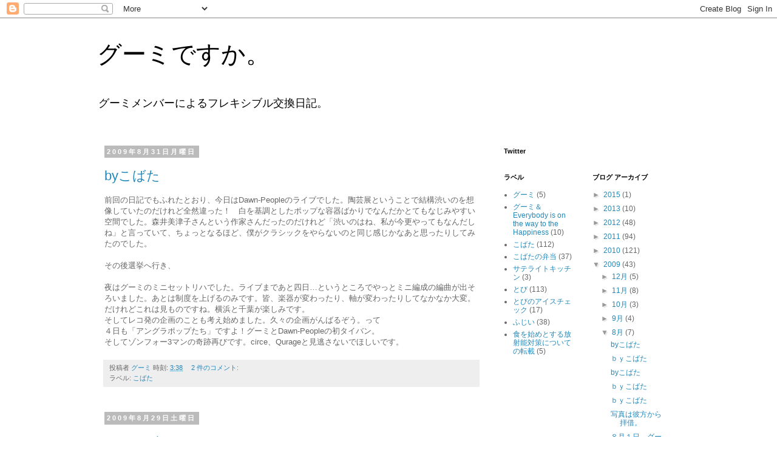

--- FILE ---
content_type: text/html; charset=UTF-8
request_url: https://goomi678.blogspot.com/2009/08/
body_size: 15887
content:
<!DOCTYPE html>
<html class='v2' dir='ltr' lang='ja'>
<head>
<link href='https://www.blogger.com/static/v1/widgets/335934321-css_bundle_v2.css' rel='stylesheet' type='text/css'/>
<meta content='width=1100' name='viewport'/>
<meta content='text/html; charset=UTF-8' http-equiv='Content-Type'/>
<meta content='blogger' name='generator'/>
<link href='https://goomi678.blogspot.com/favicon.ico' rel='icon' type='image/x-icon'/>
<link href='http://goomi678.blogspot.com/2009/08/' rel='canonical'/>
<link rel="alternate" type="application/atom+xml" title="グーミですか&#12290; - Atom" href="https://goomi678.blogspot.com/feeds/posts/default" />
<link rel="alternate" type="application/rss+xml" title="グーミですか&#12290; - RSS" href="https://goomi678.blogspot.com/feeds/posts/default?alt=rss" />
<link rel="service.post" type="application/atom+xml" title="グーミですか&#12290; - Atom" href="https://www.blogger.com/feeds/9036992029353754051/posts/default" />
<!--Can't find substitution for tag [blog.ieCssRetrofitLinks]-->
<meta content='http://goomi678.blogspot.com/2009/08/' property='og:url'/>
<meta content='グーミですか。' property='og:title'/>
<meta content='グーミメンバーによるフレキシブル交換日記。' property='og:description'/>
<title>グーミですか&#12290;: 8月 2009</title>
<style id='page-skin-1' type='text/css'><!--
/*
-----------------------------------------------
Blogger Template Style
Name:     Simple
Designer: Blogger
URL:      www.blogger.com
----------------------------------------------- */
/* Content
----------------------------------------------- */
body {
font: normal normal 12px 'Trebuchet MS', Trebuchet, Verdana, sans-serif;
color: #666666;
background: #ffffff none repeat scroll top left;
padding: 0 0 0 0;
}
html body .region-inner {
min-width: 0;
max-width: 100%;
width: auto;
}
h2 {
font-size: 22px;
}
a:link {
text-decoration:none;
color: #2288bb;
}
a:visited {
text-decoration:none;
color: #888888;
}
a:hover {
text-decoration:underline;
color: #33aaff;
}
.body-fauxcolumn-outer .fauxcolumn-inner {
background: transparent none repeat scroll top left;
_background-image: none;
}
.body-fauxcolumn-outer .cap-top {
position: absolute;
z-index: 1;
height: 400px;
width: 100%;
}
.body-fauxcolumn-outer .cap-top .cap-left {
width: 100%;
background: transparent none repeat-x scroll top left;
_background-image: none;
}
.content-outer {
-moz-box-shadow: 0 0 0 rgba(0, 0, 0, .15);
-webkit-box-shadow: 0 0 0 rgba(0, 0, 0, .15);
-goog-ms-box-shadow: 0 0 0 #333333;
box-shadow: 0 0 0 rgba(0, 0, 0, .15);
margin-bottom: 1px;
}
.content-inner {
padding: 10px 40px;
}
.content-inner {
background-color: #ffffff;
}
/* Header
----------------------------------------------- */
.header-outer {
background: transparent none repeat-x scroll 0 -400px;
_background-image: none;
}
.Header h1 {
font: normal normal 40px 'Trebuchet MS',Trebuchet,Verdana,sans-serif;
color: #000000;
text-shadow: 0 0 0 rgba(0, 0, 0, .2);
}
.Header h1 a {
color: #000000;
}
.Header .description {
font-size: 18px;
color: #000000;
}
.header-inner .Header .titlewrapper {
padding: 22px 0;
}
.header-inner .Header .descriptionwrapper {
padding: 0 0;
}
/* Tabs
----------------------------------------------- */
.tabs-inner .section:first-child {
border-top: 0 solid #dddddd;
}
.tabs-inner .section:first-child ul {
margin-top: -1px;
border-top: 1px solid #dddddd;
border-left: 1px solid #dddddd;
border-right: 1px solid #dddddd;
}
.tabs-inner .widget ul {
background: transparent none repeat-x scroll 0 -800px;
_background-image: none;
border-bottom: 1px solid #dddddd;
margin-top: 0;
margin-left: -30px;
margin-right: -30px;
}
.tabs-inner .widget li a {
display: inline-block;
padding: .6em 1em;
font: normal normal 12px 'Trebuchet MS', Trebuchet, Verdana, sans-serif;
color: #000000;
border-left: 1px solid #ffffff;
border-right: 1px solid #dddddd;
}
.tabs-inner .widget li:first-child a {
border-left: none;
}
.tabs-inner .widget li.selected a, .tabs-inner .widget li a:hover {
color: #000000;
background-color: #eeeeee;
text-decoration: none;
}
/* Columns
----------------------------------------------- */
.main-outer {
border-top: 0 solid transparent;
}
.fauxcolumn-left-outer .fauxcolumn-inner {
border-right: 1px solid transparent;
}
.fauxcolumn-right-outer .fauxcolumn-inner {
border-left: 1px solid transparent;
}
/* Headings
----------------------------------------------- */
div.widget > h2,
div.widget h2.title {
margin: 0 0 1em 0;
font: normal bold 11px 'Trebuchet MS',Trebuchet,Verdana,sans-serif;
color: #000000;
}
/* Widgets
----------------------------------------------- */
.widget .zippy {
color: #999999;
text-shadow: 2px 2px 1px rgba(0, 0, 0, .1);
}
.widget .popular-posts ul {
list-style: none;
}
/* Posts
----------------------------------------------- */
h2.date-header {
font: normal bold 11px Arial, Tahoma, Helvetica, FreeSans, sans-serif;
}
.date-header span {
background-color: #bbbbbb;
color: #ffffff;
padding: 0.4em;
letter-spacing: 3px;
margin: inherit;
}
.main-inner {
padding-top: 35px;
padding-bottom: 65px;
}
.main-inner .column-center-inner {
padding: 0 0;
}
.main-inner .column-center-inner .section {
margin: 0 1em;
}
.post {
margin: 0 0 45px 0;
}
h3.post-title, .comments h4 {
font: normal normal 22px 'Trebuchet MS',Trebuchet,Verdana,sans-serif;
margin: .75em 0 0;
}
.post-body {
font-size: 110%;
line-height: 1.4;
position: relative;
}
.post-body img, .post-body .tr-caption-container, .Profile img, .Image img,
.BlogList .item-thumbnail img {
padding: 2px;
background: #ffffff;
border: 1px solid #eeeeee;
-moz-box-shadow: 1px 1px 5px rgba(0, 0, 0, .1);
-webkit-box-shadow: 1px 1px 5px rgba(0, 0, 0, .1);
box-shadow: 1px 1px 5px rgba(0, 0, 0, .1);
}
.post-body img, .post-body .tr-caption-container {
padding: 5px;
}
.post-body .tr-caption-container {
color: #666666;
}
.post-body .tr-caption-container img {
padding: 0;
background: transparent;
border: none;
-moz-box-shadow: 0 0 0 rgba(0, 0, 0, .1);
-webkit-box-shadow: 0 0 0 rgba(0, 0, 0, .1);
box-shadow: 0 0 0 rgba(0, 0, 0, .1);
}
.post-header {
margin: 0 0 1.5em;
line-height: 1.6;
font-size: 90%;
}
.post-footer {
margin: 20px -2px 0;
padding: 5px 10px;
color: #666666;
background-color: #eeeeee;
border-bottom: 1px solid #eeeeee;
line-height: 1.6;
font-size: 90%;
}
#comments .comment-author {
padding-top: 1.5em;
border-top: 1px solid transparent;
background-position: 0 1.5em;
}
#comments .comment-author:first-child {
padding-top: 0;
border-top: none;
}
.avatar-image-container {
margin: .2em 0 0;
}
#comments .avatar-image-container img {
border: 1px solid #eeeeee;
}
/* Comments
----------------------------------------------- */
.comments .comments-content .icon.blog-author {
background-repeat: no-repeat;
background-image: url([data-uri]);
}
.comments .comments-content .loadmore a {
border-top: 1px solid #999999;
border-bottom: 1px solid #999999;
}
.comments .comment-thread.inline-thread {
background-color: #eeeeee;
}
.comments .continue {
border-top: 2px solid #999999;
}
/* Accents
---------------------------------------------- */
.section-columns td.columns-cell {
border-left: 1px solid transparent;
}
.blog-pager {
background: transparent url(//www.blogblog.com/1kt/simple/paging_dot.png) repeat-x scroll top center;
}
.blog-pager-older-link, .home-link,
.blog-pager-newer-link {
background-color: #ffffff;
padding: 5px;
}
.footer-outer {
border-top: 1px dashed #bbbbbb;
}
/* Mobile
----------------------------------------------- */
body.mobile  {
background-size: auto;
}
.mobile .body-fauxcolumn-outer {
background: transparent none repeat scroll top left;
}
.mobile .body-fauxcolumn-outer .cap-top {
background-size: 100% auto;
}
.mobile .content-outer {
-webkit-box-shadow: 0 0 3px rgba(0, 0, 0, .15);
box-shadow: 0 0 3px rgba(0, 0, 0, .15);
}
.mobile .tabs-inner .widget ul {
margin-left: 0;
margin-right: 0;
}
.mobile .post {
margin: 0;
}
.mobile .main-inner .column-center-inner .section {
margin: 0;
}
.mobile .date-header span {
padding: 0.1em 10px;
margin: 0 -10px;
}
.mobile h3.post-title {
margin: 0;
}
.mobile .blog-pager {
background: transparent none no-repeat scroll top center;
}
.mobile .footer-outer {
border-top: none;
}
.mobile .main-inner, .mobile .footer-inner {
background-color: #ffffff;
}
.mobile-index-contents {
color: #666666;
}
.mobile-link-button {
background-color: #2288bb;
}
.mobile-link-button a:link, .mobile-link-button a:visited {
color: #ffffff;
}
.mobile .tabs-inner .section:first-child {
border-top: none;
}
.mobile .tabs-inner .PageList .widget-content {
background-color: #eeeeee;
color: #000000;
border-top: 1px solid #dddddd;
border-bottom: 1px solid #dddddd;
}
.mobile .tabs-inner .PageList .widget-content .pagelist-arrow {
border-left: 1px solid #dddddd;
}

--></style>
<style id='template-skin-1' type='text/css'><!--
body {
min-width: 1040px;
}
.content-outer, .content-fauxcolumn-outer, .region-inner {
min-width: 1040px;
max-width: 1040px;
_width: 1040px;
}
.main-inner .columns {
padding-left: 0px;
padding-right: 320px;
}
.main-inner .fauxcolumn-center-outer {
left: 0px;
right: 320px;
/* IE6 does not respect left and right together */
_width: expression(this.parentNode.offsetWidth -
parseInt("0px") -
parseInt("320px") + 'px');
}
.main-inner .fauxcolumn-left-outer {
width: 0px;
}
.main-inner .fauxcolumn-right-outer {
width: 320px;
}
.main-inner .column-left-outer {
width: 0px;
right: 100%;
margin-left: -0px;
}
.main-inner .column-right-outer {
width: 320px;
margin-right: -320px;
}
#layout {
min-width: 0;
}
#layout .content-outer {
min-width: 0;
width: 800px;
}
#layout .region-inner {
min-width: 0;
width: auto;
}
body#layout div.add_widget {
padding: 8px;
}
body#layout div.add_widget a {
margin-left: 32px;
}
--></style>
<link href='https://www.blogger.com/dyn-css/authorization.css?targetBlogID=9036992029353754051&amp;zx=9a3fbfd7-0bdd-49ed-afcb-d027d4a0d488' media='none' onload='if(media!=&#39;all&#39;)media=&#39;all&#39;' rel='stylesheet'/><noscript><link href='https://www.blogger.com/dyn-css/authorization.css?targetBlogID=9036992029353754051&amp;zx=9a3fbfd7-0bdd-49ed-afcb-d027d4a0d488' rel='stylesheet'/></noscript>
<meta name='google-adsense-platform-account' content='ca-host-pub-1556223355139109'/>
<meta name='google-adsense-platform-domain' content='blogspot.com'/>

</head>
<body class='loading variant-simplysimple'>
<div class='navbar section' id='navbar' name='Navbar'><div class='widget Navbar' data-version='1' id='Navbar1'><script type="text/javascript">
    function setAttributeOnload(object, attribute, val) {
      if(window.addEventListener) {
        window.addEventListener('load',
          function(){ object[attribute] = val; }, false);
      } else {
        window.attachEvent('onload', function(){ object[attribute] = val; });
      }
    }
  </script>
<div id="navbar-iframe-container"></div>
<script type="text/javascript" src="https://apis.google.com/js/platform.js"></script>
<script type="text/javascript">
      gapi.load("gapi.iframes:gapi.iframes.style.bubble", function() {
        if (gapi.iframes && gapi.iframes.getContext) {
          gapi.iframes.getContext().openChild({
              url: 'https://www.blogger.com/navbar/9036992029353754051?origin\x3dhttps://goomi678.blogspot.com',
              where: document.getElementById("navbar-iframe-container"),
              id: "navbar-iframe"
          });
        }
      });
    </script><script type="text/javascript">
(function() {
var script = document.createElement('script');
script.type = 'text/javascript';
script.src = '//pagead2.googlesyndication.com/pagead/js/google_top_exp.js';
var head = document.getElementsByTagName('head')[0];
if (head) {
head.appendChild(script);
}})();
</script>
</div></div>
<div class='body-fauxcolumns'>
<div class='fauxcolumn-outer body-fauxcolumn-outer'>
<div class='cap-top'>
<div class='cap-left'></div>
<div class='cap-right'></div>
</div>
<div class='fauxborder-left'>
<div class='fauxborder-right'></div>
<div class='fauxcolumn-inner'>
</div>
</div>
<div class='cap-bottom'>
<div class='cap-left'></div>
<div class='cap-right'></div>
</div>
</div>
</div>
<div class='content'>
<div class='content-fauxcolumns'>
<div class='fauxcolumn-outer content-fauxcolumn-outer'>
<div class='cap-top'>
<div class='cap-left'></div>
<div class='cap-right'></div>
</div>
<div class='fauxborder-left'>
<div class='fauxborder-right'></div>
<div class='fauxcolumn-inner'>
</div>
</div>
<div class='cap-bottom'>
<div class='cap-left'></div>
<div class='cap-right'></div>
</div>
</div>
</div>
<div class='content-outer'>
<div class='content-cap-top cap-top'>
<div class='cap-left'></div>
<div class='cap-right'></div>
</div>
<div class='fauxborder-left content-fauxborder-left'>
<div class='fauxborder-right content-fauxborder-right'></div>
<div class='content-inner'>
<header>
<div class='header-outer'>
<div class='header-cap-top cap-top'>
<div class='cap-left'></div>
<div class='cap-right'></div>
</div>
<div class='fauxborder-left header-fauxborder-left'>
<div class='fauxborder-right header-fauxborder-right'></div>
<div class='region-inner header-inner'>
<div class='header section' id='header' name='ヘッダー'><div class='widget Header' data-version='1' id='Header1'>
<div id='header-inner'>
<div class='titlewrapper'>
<h1 class='title'>
<a href='https://goomi678.blogspot.com/'>
グーミですか&#12290;
</a>
</h1>
</div>
<div class='descriptionwrapper'>
<p class='description'><span>グーミメンバーによるフレキシブル交換日記&#12290;</span></p>
</div>
</div>
</div></div>
</div>
</div>
<div class='header-cap-bottom cap-bottom'>
<div class='cap-left'></div>
<div class='cap-right'></div>
</div>
</div>
</header>
<div class='tabs-outer'>
<div class='tabs-cap-top cap-top'>
<div class='cap-left'></div>
<div class='cap-right'></div>
</div>
<div class='fauxborder-left tabs-fauxborder-left'>
<div class='fauxborder-right tabs-fauxborder-right'></div>
<div class='region-inner tabs-inner'>
<div class='tabs no-items section' id='crosscol' name='Cross-Column'></div>
<div class='tabs no-items section' id='crosscol-overflow' name='Cross-Column 2'></div>
</div>
</div>
<div class='tabs-cap-bottom cap-bottom'>
<div class='cap-left'></div>
<div class='cap-right'></div>
</div>
</div>
<div class='main-outer'>
<div class='main-cap-top cap-top'>
<div class='cap-left'></div>
<div class='cap-right'></div>
</div>
<div class='fauxborder-left main-fauxborder-left'>
<div class='fauxborder-right main-fauxborder-right'></div>
<div class='region-inner main-inner'>
<div class='columns fauxcolumns'>
<div class='fauxcolumn-outer fauxcolumn-center-outer'>
<div class='cap-top'>
<div class='cap-left'></div>
<div class='cap-right'></div>
</div>
<div class='fauxborder-left'>
<div class='fauxborder-right'></div>
<div class='fauxcolumn-inner'>
</div>
</div>
<div class='cap-bottom'>
<div class='cap-left'></div>
<div class='cap-right'></div>
</div>
</div>
<div class='fauxcolumn-outer fauxcolumn-left-outer'>
<div class='cap-top'>
<div class='cap-left'></div>
<div class='cap-right'></div>
</div>
<div class='fauxborder-left'>
<div class='fauxborder-right'></div>
<div class='fauxcolumn-inner'>
</div>
</div>
<div class='cap-bottom'>
<div class='cap-left'></div>
<div class='cap-right'></div>
</div>
</div>
<div class='fauxcolumn-outer fauxcolumn-right-outer'>
<div class='cap-top'>
<div class='cap-left'></div>
<div class='cap-right'></div>
</div>
<div class='fauxborder-left'>
<div class='fauxborder-right'></div>
<div class='fauxcolumn-inner'>
</div>
</div>
<div class='cap-bottom'>
<div class='cap-left'></div>
<div class='cap-right'></div>
</div>
</div>
<!-- corrects IE6 width calculation -->
<div class='columns-inner'>
<div class='column-center-outer'>
<div class='column-center-inner'>
<div class='main section' id='main' name='メイン'><div class='widget Blog' data-version='1' id='Blog1'>
<div class='blog-posts hfeed'>

          <div class="date-outer">
        
<h2 class='date-header'><span>2009年8月31日月曜日</span></h2>

          <div class="date-posts">
        
<div class='post-outer'>
<div class='post hentry uncustomized-post-template' itemprop='blogPost' itemscope='itemscope' itemtype='http://schema.org/BlogPosting'>
<meta content='9036992029353754051' itemprop='blogId'/>
<meta content='8436794922643736199' itemprop='postId'/>
<a name='8436794922643736199'></a>
<h3 class='post-title entry-title' itemprop='name'>
<a href='https://goomi678.blogspot.com/2009/08/by_31.html'>byこばた</a>
</h3>
<div class='post-header'>
<div class='post-header-line-1'></div>
</div>
<div class='post-body entry-content' id='post-body-8436794922643736199' itemprop='description articleBody'>
前回の日記でもふれたとおり&#12289;今日はDawn-Peopleのライブでした&#12290;陶芸展ということで結構渋いのを想像していたのだけれど全然違った&#65281;&#12288;白を基調としたポップな容器ばかりでなんだかとてもなじみやすい空間でした&#12290;森井美津子さんという作家さんだったのだけれど&#12300;渋いのはね&#12289;私が今更やってもなんだしね&#12301;と言っていて&#12289;ちょっとなるほど&#12289;僕がクラシックをやらないのと同じ感じかなあと思ったりしてみたのでした&#12290;<br /><br />その後選挙へ行き&#12289;<br /><br />夜はグーミのミニセットリハでした&#12290;ライブまであと四日&#8230;というところでやっとミニ編成の編曲が出そろいました&#12290;あとは制度を上げるのみです&#12290;皆&#12289;楽器が変わったり&#12289;軸が変わったりしてなかなか大変&#12290;だけれどこれは見ものですね&#12290;横浜と千葉が楽しみです&#12290;<br />そしてレコ発の企画のことも考え始めました&#12290;久々の企画がんばるぞう&#12290;って<br />４日も&#12300;アングラポップたち&#12301;ですよ&#65281;グーミとDawn-Peopleの初タイバン&#12290;<br />そしてゾンフォー3マンの奇跡再びです&#12290;circe&#12289;Qurageと見逃さないでほしいです&#12290;
<div style='clear: both;'></div>
</div>
<div class='post-footer'>
<div class='post-footer-line post-footer-line-1'>
<span class='post-author vcard'>
投稿者
<span class='fn' itemprop='author' itemscope='itemscope' itemtype='http://schema.org/Person'>
<meta content='https://www.blogger.com/profile/08380291786657388175' itemprop='url'/>
<a class='g-profile' href='https://www.blogger.com/profile/08380291786657388175' rel='author' title='author profile'>
<span itemprop='name'>グーミ</span>
</a>
</span>
</span>
<span class='post-timestamp'>
時刻:
<meta content='http://goomi678.blogspot.com/2009/08/by_31.html' itemprop='url'/>
<a class='timestamp-link' href='https://goomi678.blogspot.com/2009/08/by_31.html' rel='bookmark' title='permanent link'><abbr class='published' itemprop='datePublished' title='2009-08-31T03:38:00+09:00'>3:38</abbr></a>
</span>
<span class='post-comment-link'>
<a class='comment-link' href='https://goomi678.blogspot.com/2009/08/by_31.html#comment-form' onclick=''>
2 件のコメント:
  </a>
</span>
<span class='post-icons'>
<span class='item-control blog-admin pid-1054930574'>
<a href='https://www.blogger.com/post-edit.g?blogID=9036992029353754051&postID=8436794922643736199&from=pencil' title='投稿を編集'>
<img alt='' class='icon-action' height='18' src='https://resources.blogblog.com/img/icon18_edit_allbkg.gif' width='18'/>
</a>
</span>
</span>
<div class='post-share-buttons goog-inline-block'>
</div>
</div>
<div class='post-footer-line post-footer-line-2'>
<span class='post-labels'>
ラベル:
<a href='https://goomi678.blogspot.com/search/label/%E3%81%93%E3%81%B0%E3%81%9F' rel='tag'>こばた</a>
</span>
</div>
<div class='post-footer-line post-footer-line-3'>
<span class='post-location'>
</span>
</div>
</div>
</div>
</div>

          </div></div>
        

          <div class="date-outer">
        
<h2 class='date-header'><span>2009年8月29日土曜日</span></h2>

          <div class="date-posts">
        
<div class='post-outer'>
<div class='post hentry uncustomized-post-template' itemprop='blogPost' itemscope='itemscope' itemtype='http://schema.org/BlogPosting'>
<meta content='9036992029353754051' itemprop='blogId'/>
<meta content='7022406758146550518' itemprop='postId'/>
<a name='7022406758146550518'></a>
<h3 class='post-title entry-title' itemprop='name'>
<a href='https://goomi678.blogspot.com/2009/08/blog-post_29.html'>ｂｙこばた</a>
</h3>
<div class='post-header'>
<div class='post-header-line-1'></div>
</div>
<div class='post-body entry-content' id='post-body-7022406758146550518' itemprop='description articleBody'>
今日はDawn=peopleのリハでした&#12290;なんだかすごい久しぶりな気がしました&#12290;<br />Gtの模彌も僕も三時間睡眠だったせいで若干グロッキーだった感もありますが本日の目標&#12289;new orderのceremonyのカバーをなんとか形にしました&#12290;<br />初披露は30日になりますね&#12290;この日&#12289;Dawn-Peopleは陶芸展の中でミニコンサートをします&#65281;<br /><br />さて&#12289;今度はもちろんグーミの話&#12290;皆さまHPのトップページはもうご覧になられましたね&#65311;<br />マイスペースもご覧になられましたね&#65311;<br />見てない方には今すぐご覧いただきたい&#65281;&#65281;&#65281;
<div style='clear: both;'></div>
</div>
<div class='post-footer'>
<div class='post-footer-line post-footer-line-1'>
<span class='post-author vcard'>
投稿者
<span class='fn' itemprop='author' itemscope='itemscope' itemtype='http://schema.org/Person'>
<meta content='https://www.blogger.com/profile/08380291786657388175' itemprop='url'/>
<a class='g-profile' href='https://www.blogger.com/profile/08380291786657388175' rel='author' title='author profile'>
<span itemprop='name'>グーミ</span>
</a>
</span>
</span>
<span class='post-timestamp'>
時刻:
<meta content='http://goomi678.blogspot.com/2009/08/blog-post_29.html' itemprop='url'/>
<a class='timestamp-link' href='https://goomi678.blogspot.com/2009/08/blog-post_29.html' rel='bookmark' title='permanent link'><abbr class='published' itemprop='datePublished' title='2009-08-29T00:04:00+09:00'>0:04</abbr></a>
</span>
<span class='post-comment-link'>
<a class='comment-link' href='https://goomi678.blogspot.com/2009/08/blog-post_29.html#comment-form' onclick=''>
2 件のコメント:
  </a>
</span>
<span class='post-icons'>
<span class='item-control blog-admin pid-1054930574'>
<a href='https://www.blogger.com/post-edit.g?blogID=9036992029353754051&postID=7022406758146550518&from=pencil' title='投稿を編集'>
<img alt='' class='icon-action' height='18' src='https://resources.blogblog.com/img/icon18_edit_allbkg.gif' width='18'/>
</a>
</span>
</span>
<div class='post-share-buttons goog-inline-block'>
</div>
</div>
<div class='post-footer-line post-footer-line-2'>
<span class='post-labels'>
ラベル:
<a href='https://goomi678.blogspot.com/search/label/%E3%81%93%E3%81%B0%E3%81%9F' rel='tag'>こばた</a>
</span>
</div>
<div class='post-footer-line post-footer-line-3'>
<span class='post-location'>
</span>
</div>
</div>
</div>
</div>

          </div></div>
        

          <div class="date-outer">
        
<h2 class='date-header'><span>2009年8月28日金曜日</span></h2>

          <div class="date-posts">
        
<div class='post-outer'>
<div class='post hentry uncustomized-post-template' itemprop='blogPost' itemscope='itemscope' itemtype='http://schema.org/BlogPosting'>
<meta content='9036992029353754051' itemprop='blogId'/>
<meta content='439573460123854061' itemprop='postId'/>
<a name='439573460123854061'></a>
<h3 class='post-title entry-title' itemprop='name'>
<a href='https://goomi678.blogspot.com/2009/08/by.html'>byこばた</a>
</h3>
<div class='post-header'>
<div class='post-header-line-1'></div>
</div>
<div class='post-body entry-content' id='post-body-439573460123854061' itemprop='description articleBody'>
今日は久々代々木Zher the ZOOでライブで&#12289;二年前と髪型の全く変わらないタイフーンミニスターズと再会対バンでした&#12290;"変わらない"&#12289;"ぶれない"ってのはすごいことだなんて話もしました&#12290;ミニスターズはもうほんと音楽も変わらなくて&#12289;すでに完成しているのだなというのを強く感じ&#12289;それに比べてグーミはやりたいことはぶれないけれどだいぶ変わった気がするなとか思いました&#12290;<br />でも両バンド一番変わったのはドラマーのマイクでした&#12290;<br />出演四バンドのイベントでヘッドセットマイクドラマーが二人もいるなんて!!!!!<br /><br />zher the zooは僕らを支えてくれているある方との出会いもある思い出の場所でして&#12289;今日も彼が来てくれていて思いにふけりながらライブをしたのでした&#12290;ありがとう&#12290;
<div style='clear: both;'></div>
</div>
<div class='post-footer'>
<div class='post-footer-line post-footer-line-1'>
<span class='post-author vcard'>
投稿者
<span class='fn' itemprop='author' itemscope='itemscope' itemtype='http://schema.org/Person'>
<meta content='https://www.blogger.com/profile/08380291786657388175' itemprop='url'/>
<a class='g-profile' href='https://www.blogger.com/profile/08380291786657388175' rel='author' title='author profile'>
<span itemprop='name'>グーミ</span>
</a>
</span>
</span>
<span class='post-timestamp'>
時刻:
<meta content='http://goomi678.blogspot.com/2009/08/by.html' itemprop='url'/>
<a class='timestamp-link' href='https://goomi678.blogspot.com/2009/08/by.html' rel='bookmark' title='permanent link'><abbr class='published' itemprop='datePublished' title='2009-08-28T01:49:00+09:00'>1:49</abbr></a>
</span>
<span class='post-comment-link'>
<a class='comment-link' href='https://goomi678.blogspot.com/2009/08/by.html#comment-form' onclick=''>
0 件のコメント:
  </a>
</span>
<span class='post-icons'>
<span class='item-control blog-admin pid-1054930574'>
<a href='https://www.blogger.com/post-edit.g?blogID=9036992029353754051&postID=439573460123854061&from=pencil' title='投稿を編集'>
<img alt='' class='icon-action' height='18' src='https://resources.blogblog.com/img/icon18_edit_allbkg.gif' width='18'/>
</a>
</span>
</span>
<div class='post-share-buttons goog-inline-block'>
</div>
</div>
<div class='post-footer-line post-footer-line-2'>
<span class='post-labels'>
ラベル:
<a href='https://goomi678.blogspot.com/search/label/%E3%81%93%E3%81%B0%E3%81%9F' rel='tag'>こばた</a>
</span>
</div>
<div class='post-footer-line post-footer-line-3'>
<span class='post-location'>
</span>
</div>
</div>
</div>
</div>

          </div></div>
        

          <div class="date-outer">
        
<h2 class='date-header'><span>2009年8月26日水曜日</span></h2>

          <div class="date-posts">
        
<div class='post-outer'>
<div class='post hentry uncustomized-post-template' itemprop='blogPost' itemscope='itemscope' itemtype='http://schema.org/BlogPosting'>
<meta content='9036992029353754051' itemprop='blogId'/>
<meta content='6483900376610377335' itemprop='postId'/>
<a name='6483900376610377335'></a>
<h3 class='post-title entry-title' itemprop='name'>
<a href='https://goomi678.blogspot.com/2009/08/blog-post_26.html'>ｂｙこばた</a>
</h3>
<div class='post-header'>
<div class='post-header-line-1'></div>
</div>
<div class='post-body entry-content' id='post-body-6483900376610377335' itemprop='description articleBody'>
今日は第二回?三回?目くらいのグーミアコースティックセット練習でした&#12290;&#12290;<br />実際にはアコースティックというよりミニセット&#12289;小音バージョンというコンセプトで作成中です&#12290;とはいえ僕は今日からアコギを導入しているのでやっぱりアコースティックverというのかもしれません&#12290;&#12290;<br /><br />かといって&#12289;もちろんグーミのことですからただアコギで弾いてちゃんちゃんっとはいたしません&#12290;もはやニューバージョン&#12289;リミックスのような化け方をしている曲もあります&#12290;この様子は<br />九月三日に横浜&#65281;<br />九月四日に千葉&#65281;<br />で見られますよ&#12290;<br /><br />エグゼクティブプロデューサー的に的確なアドバイスをくれたmiyauchi yuriさんにスペシャルサンクス&#12290;
<div style='clear: both;'></div>
</div>
<div class='post-footer'>
<div class='post-footer-line post-footer-line-1'>
<span class='post-author vcard'>
投稿者
<span class='fn' itemprop='author' itemscope='itemscope' itemtype='http://schema.org/Person'>
<meta content='https://www.blogger.com/profile/08380291786657388175' itemprop='url'/>
<a class='g-profile' href='https://www.blogger.com/profile/08380291786657388175' rel='author' title='author profile'>
<span itemprop='name'>グーミ</span>
</a>
</span>
</span>
<span class='post-timestamp'>
時刻:
<meta content='http://goomi678.blogspot.com/2009/08/blog-post_26.html' itemprop='url'/>
<a class='timestamp-link' href='https://goomi678.blogspot.com/2009/08/blog-post_26.html' rel='bookmark' title='permanent link'><abbr class='published' itemprop='datePublished' title='2009-08-26T02:50:00+09:00'>2:50</abbr></a>
</span>
<span class='post-comment-link'>
<a class='comment-link' href='https://goomi678.blogspot.com/2009/08/blog-post_26.html#comment-form' onclick=''>
0 件のコメント:
  </a>
</span>
<span class='post-icons'>
<span class='item-control blog-admin pid-1054930574'>
<a href='https://www.blogger.com/post-edit.g?blogID=9036992029353754051&postID=6483900376610377335&from=pencil' title='投稿を編集'>
<img alt='' class='icon-action' height='18' src='https://resources.blogblog.com/img/icon18_edit_allbkg.gif' width='18'/>
</a>
</span>
</span>
<div class='post-share-buttons goog-inline-block'>
</div>
</div>
<div class='post-footer-line post-footer-line-2'>
<span class='post-labels'>
ラベル:
<a href='https://goomi678.blogspot.com/search/label/%E3%81%93%E3%81%B0%E3%81%9F' rel='tag'>こばた</a>
</span>
</div>
<div class='post-footer-line post-footer-line-3'>
<span class='post-location'>
</span>
</div>
</div>
</div>
</div>

          </div></div>
        

          <div class="date-outer">
        
<h2 class='date-header'><span>2009年8月10日月曜日</span></h2>

          <div class="date-posts">
        
<div class='post-outer'>
<div class='post hentry uncustomized-post-template' itemprop='blogPost' itemscope='itemscope' itemtype='http://schema.org/BlogPosting'>
<meta content='https://blogger.googleusercontent.com/img/b/R29vZ2xl/AVvXsEhRXLPX4cipGds-XNriPR1DMFLLpoYRYyS0LbEcVN57auj4g9kgfmwF0CuxnRx8ThA8m26iVmdnR6SNw3obADrDO5ZL4PYvHg4IbG1q0raQ_Yx1cN8dveK2D26xxqIcTHfbkMfG6Knd3nY/s400/090810_0309~01.jpg' itemprop='image_url'/>
<meta content='9036992029353754051' itemprop='blogId'/>
<meta content='3232732071042222728' itemprop='postId'/>
<a name='3232732071042222728'></a>
<h3 class='post-title entry-title' itemprop='name'>
<a href='https://goomi678.blogspot.com/2009/08/blog-post_10.html'>ｂｙこばた</a>
</h3>
<div class='post-header'>
<div class='post-header-line-1'></div>
</div>
<div class='post-body entry-content' id='post-body-3232732071042222728' itemprop='description articleBody'>
<a href="https://blogger.googleusercontent.com/img/b/R29vZ2xl/AVvXsEhRXLPX4cipGds-XNriPR1DMFLLpoYRYyS0LbEcVN57auj4g9kgfmwF0CuxnRx8ThA8m26iVmdnR6SNw3obADrDO5ZL4PYvHg4IbG1q0raQ_Yx1cN8dveK2D26xxqIcTHfbkMfG6Knd3nY/s1600-h/090810_0309~01.jpg"><img alt="" border="0" id="BLOGGER_PHOTO_ID_5368029510346591234" src="https://blogger.googleusercontent.com/img/b/R29vZ2xl/AVvXsEhRXLPX4cipGds-XNriPR1DMFLLpoYRYyS0LbEcVN57auj4g9kgfmwF0CuxnRx8ThA8m26iVmdnR6SNw3obADrDO5ZL4PYvHg4IbG1q0raQ_Yx1cN8dveK2D26xxqIcTHfbkMfG6Knd3nY/s400/090810_0309~01.jpg" style="float:left; margin:0 10px 10px 0;cursor:pointer; cursor:hand;width: 240px; height: 320px;" /></a><br />ということで&#12290;前回の日記に続けるわけではないですが今日新宿のタワレコに行ってきました&#12290;<br />んで&#12289;circeの4pictures購入&#12289;特典もゲット!!<br />敢えて言うけれどcirceは既にzombie foreverから出す以前に一度このアルバムをリリースしています&#12290;でもぼくは買ってみて思いましたよ&#12290;開けてまず&#65281;&#65281;&#65281;ってなった&#12290;<br />これはもうみなさんの目で確かめていただきたい&#65281;&#65281;前の持っているからって安心しちゃダメだよ&#12290;手にした時の感動が違うと思います&#12290;<br /><br />そしてそんなcirceを筆頭に&#12289;Qurage&#12289;グーミとゾンフォーアーティストがついに我らがホームタウン千葉に集結します&#65281;&#65281;<br />こりゃ要チェックだね&#12290;<br /><br />アングラポップたちvol.6<br />&#65374;circe "4pictures"release tour in chiba&#65374;<br /><br />DATE>>>>>>>>>2009.9.4(fri)<br />open/start>>>20:00<br />ticket>>>>>>>&#65509;500(+1D order)<br /><br />ACT<br />circe<br />Qurage<br />グーミ<br />Dawn-People(opening act)<br /><br />このメンツで500円&#8230;&#12290;酒飲んでも1000円ていう罰あたり的なリーズナブルさです&#12290;<br />グーミ小畑の別ユニット&#12289;Dawn-Peopleもグーミと初共演&#65281;&#65281;<br />千葉でこのメンツは早々あり得ません&#65281;&#65281;是非是非遊びに来てください~<br />ちなみに写真は噂の特典ブックカバー&#12290;ぼくは手帳につけることにしました
<div style='clear: both;'></div>
</div>
<div class='post-footer'>
<div class='post-footer-line post-footer-line-1'>
<span class='post-author vcard'>
投稿者
<span class='fn' itemprop='author' itemscope='itemscope' itemtype='http://schema.org/Person'>
<meta content='https://www.blogger.com/profile/08380291786657388175' itemprop='url'/>
<a class='g-profile' href='https://www.blogger.com/profile/08380291786657388175' rel='author' title='author profile'>
<span itemprop='name'>グーミ</span>
</a>
</span>
</span>
<span class='post-timestamp'>
時刻:
<meta content='http://goomi678.blogspot.com/2009/08/blog-post_10.html' itemprop='url'/>
<a class='timestamp-link' href='https://goomi678.blogspot.com/2009/08/blog-post_10.html' rel='bookmark' title='permanent link'><abbr class='published' itemprop='datePublished' title='2009-08-10T02:49:00+09:00'>2:49</abbr></a>
</span>
<span class='post-comment-link'>
<a class='comment-link' href='https://goomi678.blogspot.com/2009/08/blog-post_10.html#comment-form' onclick=''>
2 件のコメント:
  </a>
</span>
<span class='post-icons'>
<span class='item-control blog-admin pid-1054930574'>
<a href='https://www.blogger.com/post-edit.g?blogID=9036992029353754051&postID=3232732071042222728&from=pencil' title='投稿を編集'>
<img alt='' class='icon-action' height='18' src='https://resources.blogblog.com/img/icon18_edit_allbkg.gif' width='18'/>
</a>
</span>
</span>
<div class='post-share-buttons goog-inline-block'>
</div>
</div>
<div class='post-footer-line post-footer-line-2'>
<span class='post-labels'>
ラベル:
<a href='https://goomi678.blogspot.com/search/label/%E3%81%93%E3%81%B0%E3%81%9F' rel='tag'>こばた</a>
</span>
</div>
<div class='post-footer-line post-footer-line-3'>
<span class='post-location'>
</span>
</div>
</div>
</div>
</div>

          </div></div>
        

          <div class="date-outer">
        
<h2 class='date-header'><span>2009年8月8日土曜日</span></h2>

          <div class="date-posts">
        
<div class='post-outer'>
<div class='post hentry uncustomized-post-template' itemprop='blogPost' itemscope='itemscope' itemtype='http://schema.org/BlogPosting'>
<meta content='https://blogger.googleusercontent.com/img/b/R29vZ2xl/AVvXsEhsLI7M-KewPEWIrTmstkjqdEdusnpJKdmOmU-EHDGCG4KSPZCmaBtRM-2JakeKCg9QzTO3GxH3yIXixleTu6elZWm7dOhDyLILvws_R2r6cJhYAEAd1hvKmVGVPoM7AZySKJWl-hf962U/s400/e0108705_12483078.jpg' itemprop='image_url'/>
<meta content='9036992029353754051' itemprop='blogId'/>
<meta content='3296881055467985121' itemprop='postId'/>
<a name='3296881055467985121'></a>
<h3 class='post-title entry-title' itemprop='name'>
<a href='https://goomi678.blogspot.com/2009/08/blog-post_08.html'>写真は彼方から拝借&#12290;</a>
</h3>
<div class='post-header'>
<div class='post-header-line-1'></div>
</div>
<div class='post-body entry-content' id='post-body-3296881055467985121' itemprop='description articleBody'>
<a href="https://blogger.googleusercontent.com/img/b/R29vZ2xl/AVvXsEhsLI7M-KewPEWIrTmstkjqdEdusnpJKdmOmU-EHDGCG4KSPZCmaBtRM-2JakeKCg9QzTO3GxH3yIXixleTu6elZWm7dOhDyLILvws_R2r6cJhYAEAd1hvKmVGVPoM7AZySKJWl-hf962U/s1600-h/e0108705_12483078.jpg"><img alt="" border="0" id="BLOGGER_PHOTO_ID_5367476836363300834" src="https://blogger.googleusercontent.com/img/b/R29vZ2xl/AVvXsEhsLI7M-KewPEWIrTmstkjqdEdusnpJKdmOmU-EHDGCG4KSPZCmaBtRM-2JakeKCg9QzTO3GxH3yIXixleTu6elZWm7dOhDyLILvws_R2r6cJhYAEAd1hvKmVGVPoM7AZySKJWl-hf962U/s400/e0108705_12483078.jpg" style="float:center; margin:0 10px 10px 0;cursor:pointer; cursor:hand;width: 225px; height: 400px;" /></a><br />ゾンフォ&#12443;ー&#65281;レーベルメイトである "circe" の&#12302;4pictures&#12303;が発売しました&#65281;<br />すごい&#12290;<br />この試聴っ機はやばいですね&#12290;<br />我らがQurageもしっかり聴けます&#12290;<br />&#12302;4pictures&#12303;&#12289;言うことなしの名盤ですので&#12289;ぜひ一家に一枚&#65288;もしくは二枚&#65289;&#12290;<br />これを知らないのは損していると思ってしまいます&#12290;<br />それくらいいいです!!!circe!!<br />購入特典のアーティスティック&#12539;ブックカバーは新宿渋谷タワレ子ちゃんにて&#12290;<br /><br />&#9651; circe 1st album&#12302;4pictures&#12303;&#9651; <br />XQFN-1039 <br />&#65509;1,575 (tax in) / 初回デジパック仕様 <br />Recording & mastering by 伊藤秀樹 <br />art works by 片山高志 <br />1,room&#12288;2,girl&#12288;3,machine&#12288;4.room ii&#12288;5.untitled <br />label by ZOMBIE FOREVER <br /><br />&#9651; circe (キルケ) &#9651; <br />ギター&#12539;マリンバ&#12539;ドラムの3人編成インストゥルメンタルバンド&#12290;2005年より&#12289;東京を中心に活動開始&#12290;常に音楽をアコースティックな視点から表現し&#12289;聴く者の想像力をかき立てるメロディ&#12539;楽曲構成はまさに&#12302;音楽映画&#12303;と言えるだろう&#12290; <br /><br />http://www.circe.jp <br />http://www.myspace.com/circe69 <br /><br /><br /><br /><br />誰もが羨むzombie foreverからのリリース&#12289;<br />次はグーミです&#12290;<br /><br />&#9651; グーミ &#12302;めが３っつ&#12303;&#9651; <br />2009/10/07 release<br />XQFN-1044<br />&#65509;1,575 (tax in) / 初回デジパック仕様 <br />label by ZOMBIE FOREVER <br /><br /><br />circeのアルバムをマスタリングなさったイトウ氏に&#12289;グーミの音源もマスタルィングしていただいた先日でした&#12290;mokkoくんも立ち会ってくれて&#12290;<br />レコーディングは例によって&#12289;まつもとこいちさんにお願いしました&#12290;<br />これね&#12289;すごいです&#12290;<br />何が言いたいってね&#12289;みんなステキな人たちばっかなんですよほんと&#12290;<br />もうこれはね&#12289;売れなきゃっていうか売れるべきっていうか&#12289;<br />だってもヘチマもない状態です&#12290;<br />取り急ぎダイエットにとりかかりました&#12290;<br /><br />そんで昨日は千葉のレコ屋さんに営業周りでした&#12290;<br />ゾンフォー&#12289;mokkoくんが来千葉&#65281;<br />なんか&#12289;一同楽しかったの一点張りでした&#12290;<br />千葉のタワレ子さんで買うと&#12289;とってもムフフな特典がつきますのでぜひ&#12290;<br /><br />みんなでご飯食べた時のショットby mokko<br /><a href="https://blogger.googleusercontent.com/img/b/R29vZ2xl/AVvXsEg1chfyS0wCE2TSgeAHNVp1sfkzBxvEjHXm6NioCZIHnIANnqQvmQ3Or6Z-BmtdDyxicd-X-C7Mq2-dvOwaSLT6bcOiw4D5otwxP9MgcPNaxVfGmHVOgQ8ESfMWcgq-LpcZcmGR1Z99PnA/s1600-h/e0108705_19585790.jpg"><img alt="" border="0" id="BLOGGER_PHOTO_ID_5367482011874940818" src="https://blogger.googleusercontent.com/img/b/R29vZ2xl/AVvXsEg1chfyS0wCE2TSgeAHNVp1sfkzBxvEjHXm6NioCZIHnIANnqQvmQ3Or6Z-BmtdDyxicd-X-C7Mq2-dvOwaSLT6bcOiw4D5otwxP9MgcPNaxVfGmHVOgQ8ESfMWcgq-LpcZcmGR1Z99PnA/s400/e0108705_19585790.jpg" style="display:block; margin:0px auto 10px; text-align:center;cursor:pointer; cursor:hand;width: 400px; height: 240px;" /></a><br />4人で千葉駅前集合写真撮ればよかったーー<br />&#8734;ピーナッツ&#12290;<br /><br /><br /> / 藤井
<div style='clear: both;'></div>
</div>
<div class='post-footer'>
<div class='post-footer-line post-footer-line-1'>
<span class='post-author vcard'>
投稿者
<span class='fn' itemprop='author' itemscope='itemscope' itemtype='http://schema.org/Person'>
<meta content='https://www.blogger.com/profile/08380291786657388175' itemprop='url'/>
<a class='g-profile' href='https://www.blogger.com/profile/08380291786657388175' rel='author' title='author profile'>
<span itemprop='name'>グーミ</span>
</a>
</span>
</span>
<span class='post-timestamp'>
時刻:
<meta content='http://goomi678.blogspot.com/2009/08/blog-post_08.html' itemprop='url'/>
<a class='timestamp-link' href='https://goomi678.blogspot.com/2009/08/blog-post_08.html' rel='bookmark' title='permanent link'><abbr class='published' itemprop='datePublished' title='2009-08-08T15:27:00+09:00'>15:27</abbr></a>
</span>
<span class='post-comment-link'>
<a class='comment-link' href='https://goomi678.blogspot.com/2009/08/blog-post_08.html#comment-form' onclick=''>
0 件のコメント:
  </a>
</span>
<span class='post-icons'>
<span class='item-control blog-admin pid-1054930574'>
<a href='https://www.blogger.com/post-edit.g?blogID=9036992029353754051&postID=3296881055467985121&from=pencil' title='投稿を編集'>
<img alt='' class='icon-action' height='18' src='https://resources.blogblog.com/img/icon18_edit_allbkg.gif' width='18'/>
</a>
</span>
</span>
<div class='post-share-buttons goog-inline-block'>
</div>
</div>
<div class='post-footer-line post-footer-line-2'>
<span class='post-labels'>
ラベル:
<a href='https://goomi678.blogspot.com/search/label/%E3%81%B5%E3%81%98%E3%81%84' rel='tag'>ふじい</a>
</span>
</div>
<div class='post-footer-line post-footer-line-3'>
<span class='post-location'>
</span>
</div>
</div>
</div>
</div>

          </div></div>
        

          <div class="date-outer">
        
<h2 class='date-header'><span>2009年8月2日日曜日</span></h2>

          <div class="date-posts">
        
<div class='post-outer'>
<div class='post hentry uncustomized-post-template' itemprop='blogPost' itemscope='itemscope' itemtype='http://schema.org/BlogPosting'>
<meta content='9036992029353754051' itemprop='blogId'/>
<meta content='7085042919283819548' itemprop='postId'/>
<a name='7085042919283819548'></a>
<h3 class='post-title entry-title' itemprop='name'>
<a href='https://goomi678.blogspot.com/2009/08/blog-post.html'>８月１日&#12288;グーミ誕生</a>
</h3>
<div class='post-header'>
<div class='post-header-line-1'></div>
</div>
<div class='post-body entry-content' id='post-body-7085042919283819548' itemprop='description articleBody'>
今日はグーミの誕生日でした&#12290;<br />
うん&#12290;さりげなくスルーしそうだったのでここで触れてみます&#12290;<br />
<br />
当時二人だったグーミーに誘われた私が&#12289;原宿でOKしてから５年がたちました&#12290;<br />
そしてグーミになりました&#12290;<br />
不思議な縁でこうして３人で音楽をやっています&#12290;<br />
<br />
当時ドラムなんてやってるはずがない&#65281;と思っていたのに<br />
今ドラムを叩いている自分を見ると笑ってしまいます&#12290;<br />
<br />
やっぱり自分はドラマーではない&#12289;<br />
グーミでしか活かせない&#12289;<br />
なんて思っちゃうことは&#12289;<br />
強みでもあり&#12289;弱みでもあります&#12290;<br />
<br />
けどわたしだけのオリジナルのドラムが鳴らせるように<br />
これからもっとがんばりたいと思います&#12290;<br />
<br />
<br />
<br />
グーミはみんな歌いたくて&#12289;<br />
気が付いたら楽器を持っていた&#12289;<br />
そんなバンドです&#12290;<br />
<br />
だからこれからも歌い続けますよ!!<br />
どうぞ宜しくお願いします!!<br />
<br />
Happy&#12288;Birthday&#12288;goomi!!
<div style='clear: both;'></div>
</div>
<div class='post-footer'>
<div class='post-footer-line post-footer-line-1'>
<span class='post-author vcard'>
投稿者
<span class='fn' itemprop='author' itemscope='itemscope' itemtype='http://schema.org/Person'>
<meta content='https://www.blogger.com/profile/08380291786657388175' itemprop='url'/>
<a class='g-profile' href='https://www.blogger.com/profile/08380291786657388175' rel='author' title='author profile'>
<span itemprop='name'>グーミ</span>
</a>
</span>
</span>
<span class='post-timestamp'>
時刻:
<meta content='http://goomi678.blogspot.com/2009/08/blog-post.html' itemprop='url'/>
<a class='timestamp-link' href='https://goomi678.blogspot.com/2009/08/blog-post.html' rel='bookmark' title='permanent link'><abbr class='published' itemprop='datePublished' title='2009-08-02T01:34:00+09:00'>1:34</abbr></a>
</span>
<span class='post-comment-link'>
<a class='comment-link' href='https://goomi678.blogspot.com/2009/08/blog-post.html#comment-form' onclick=''>
0 件のコメント:
  </a>
</span>
<span class='post-icons'>
<span class='item-control blog-admin pid-1054930574'>
<a href='https://www.blogger.com/post-edit.g?blogID=9036992029353754051&postID=7085042919283819548&from=pencil' title='投稿を編集'>
<img alt='' class='icon-action' height='18' src='https://resources.blogblog.com/img/icon18_edit_allbkg.gif' width='18'/>
</a>
</span>
</span>
<div class='post-share-buttons goog-inline-block'>
</div>
</div>
<div class='post-footer-line post-footer-line-2'>
<span class='post-labels'>
ラベル:
<a href='https://goomi678.blogspot.com/search/label/%E3%81%A8%E3%81%B3' rel='tag'>とび</a>
</span>
</div>
<div class='post-footer-line post-footer-line-3'>
<span class='post-location'>
</span>
</div>
</div>
</div>
</div>

        </div></div>
      
</div>
<div class='blog-pager' id='blog-pager'>
<span id='blog-pager-newer-link'>
<a class='blog-pager-newer-link' href='https://goomi678.blogspot.com/search?updated-max=2009-11-02T22:08:00%2B09:00&amp;max-results=7&amp;reverse-paginate=true' id='Blog1_blog-pager-newer-link' title='新しい投稿'>新しい投稿</a>
</span>
<span id='blog-pager-older-link'>
<a class='blog-pager-older-link' href='https://goomi678.blogspot.com/search?updated-max=2009-08-02T01:34:00%2B09:00&amp;max-results=7' id='Blog1_blog-pager-older-link' title='前の投稿'>前の投稿</a>
</span>
<a class='home-link' href='https://goomi678.blogspot.com/'>ホーム</a>
</div>
<div class='clear'></div>
<div class='blog-feeds'>
<div class='feed-links'>
登録:
<a class='feed-link' href='https://goomi678.blogspot.com/feeds/posts/default' target='_blank' type='application/atom+xml'>コメント (Atom)</a>
</div>
</div>
</div></div>
</div>
</div>
<div class='column-left-outer'>
<div class='column-left-inner'>
<aside>
</aside>
</div>
</div>
<div class='column-right-outer'>
<div class='column-right-inner'>
<aside>
<div class='sidebar section' id='sidebar-right-1'><div class='widget HTML' data-version='1' id='HTML1'>
<h2 class='title'>Twitter</h2>
<div class='widget-content'>
<script src="//widgets.twimg.com/j/2/widget.js"></script>
<script>
new TWTR.Widget({
  version: 2,
  type: 'profile',
  rpp: 4,
  interval: 6000,
  width: 'auto',
  height: 200,
  theme: {
    shell: {
      background: '#eb9fe5',
      color: '#a8228d'
    },
    tweets: {
      background: '#ffffff',
      color: '#000000',
      links: '#4aed05'
    }
  },
  features: {
    scrollbar: true,
    loop: false,
    live: true,
    hashtags: true,
    timestamp: true,
    avatars: false,
    behavior: 'all'
  }
}).render().setUser('goomi_jp').start();
</script>
</div>
<div class='clear'></div>
</div></div>
<table border='0' cellpadding='0' cellspacing='0' class='section-columns columns-2'>
<tbody>
<tr>
<td class='first columns-cell'>
<div class='sidebar section' id='sidebar-right-2-1'><div class='widget Label' data-version='1' id='Label1'>
<h2>ラベル</h2>
<div class='widget-content list-label-widget-content'>
<ul>
<li>
<a dir='ltr' href='https://goomi678.blogspot.com/search/label/%E3%82%B0%E3%83%BC%E3%83%9F'>グーミ</a>
<span dir='ltr'>(5)</span>
</li>
<li>
<a dir='ltr' href='https://goomi678.blogspot.com/search/label/%E3%82%B0%E3%83%BC%E3%83%9F%EF%BC%86Everybody%20is%20on%20the%20way%20to%20the%20Happiness'>グーミ&#65286;Everybody is on the way to the Happiness</a>
<span dir='ltr'>(10)</span>
</li>
<li>
<a dir='ltr' href='https://goomi678.blogspot.com/search/label/%E3%81%93%E3%81%B0%E3%81%9F'>こばた</a>
<span dir='ltr'>(112)</span>
</li>
<li>
<a dir='ltr' href='https://goomi678.blogspot.com/search/label/%E3%81%93%E3%81%B0%E3%81%9F%E3%81%AE%E5%BC%81%E5%BD%93'>こばたの弁当</a>
<span dir='ltr'>(37)</span>
</li>
<li>
<a dir='ltr' href='https://goomi678.blogspot.com/search/label/%E3%82%B5%E3%83%86%E3%83%A9%E3%82%A4%E3%83%88%E3%82%AD%E3%83%83%E3%83%81%E3%83%B3'>サテライトキッチン</a>
<span dir='ltr'>(3)</span>
</li>
<li>
<a dir='ltr' href='https://goomi678.blogspot.com/search/label/%E3%81%A8%E3%81%B3'>とび</a>
<span dir='ltr'>(113)</span>
</li>
<li>
<a dir='ltr' href='https://goomi678.blogspot.com/search/label/%E3%81%A8%E3%81%B3%E3%81%AE%E3%82%A2%E3%82%A4%E3%82%B9%E3%83%81%E3%82%A7%E3%83%83%E3%82%AF'>とびのアイスチェック</a>
<span dir='ltr'>(17)</span>
</li>
<li>
<a dir='ltr' href='https://goomi678.blogspot.com/search/label/%E3%81%B5%E3%81%98%E3%81%84'>ふじい</a>
<span dir='ltr'>(38)</span>
</li>
<li>
<a dir='ltr' href='https://goomi678.blogspot.com/search/label/%E9%A3%9F%E3%82%92%E5%A7%8B%E3%82%81%E3%81%A8%E3%81%99%E3%82%8B%E6%94%BE%E5%B0%84%E8%83%BD%E5%AF%BE%E7%AD%96%E3%81%AB%E3%81%A4%E3%81%84%E3%81%A6%E3%81%AE%E8%BB%A2%E8%BC%89'>食を始めとする放射能対策についての転載</a>
<span dir='ltr'>(5)</span>
</li>
</ul>
<div class='clear'></div>
</div>
</div></div>
</td>
<td class='columns-cell'>
<div class='sidebar section' id='sidebar-right-2-2'><div class='widget BlogArchive' data-version='1' id='BlogArchive1'>
<h2>ブログ アーカイブ</h2>
<div class='widget-content'>
<div id='ArchiveList'>
<div id='BlogArchive1_ArchiveList'>
<ul class='hierarchy'>
<li class='archivedate collapsed'>
<a class='toggle' href='javascript:void(0)'>
<span class='zippy'>

        &#9658;&#160;
      
</span>
</a>
<a class='post-count-link' href='https://goomi678.blogspot.com/2015/'>
2015
</a>
<span class='post-count' dir='ltr'>(1)</span>
<ul class='hierarchy'>
<li class='archivedate collapsed'>
<a class='toggle' href='javascript:void(0)'>
<span class='zippy'>

        &#9658;&#160;
      
</span>
</a>
<a class='post-count-link' href='https://goomi678.blogspot.com/2015/01/'>
1月
</a>
<span class='post-count' dir='ltr'>(1)</span>
</li>
</ul>
</li>
</ul>
<ul class='hierarchy'>
<li class='archivedate collapsed'>
<a class='toggle' href='javascript:void(0)'>
<span class='zippy'>

        &#9658;&#160;
      
</span>
</a>
<a class='post-count-link' href='https://goomi678.blogspot.com/2013/'>
2013
</a>
<span class='post-count' dir='ltr'>(10)</span>
<ul class='hierarchy'>
<li class='archivedate collapsed'>
<a class='toggle' href='javascript:void(0)'>
<span class='zippy'>

        &#9658;&#160;
      
</span>
</a>
<a class='post-count-link' href='https://goomi678.blogspot.com/2013/07/'>
7月
</a>
<span class='post-count' dir='ltr'>(1)</span>
</li>
</ul>
<ul class='hierarchy'>
<li class='archivedate collapsed'>
<a class='toggle' href='javascript:void(0)'>
<span class='zippy'>

        &#9658;&#160;
      
</span>
</a>
<a class='post-count-link' href='https://goomi678.blogspot.com/2013/06/'>
6月
</a>
<span class='post-count' dir='ltr'>(1)</span>
</li>
</ul>
<ul class='hierarchy'>
<li class='archivedate collapsed'>
<a class='toggle' href='javascript:void(0)'>
<span class='zippy'>

        &#9658;&#160;
      
</span>
</a>
<a class='post-count-link' href='https://goomi678.blogspot.com/2013/05/'>
5月
</a>
<span class='post-count' dir='ltr'>(4)</span>
</li>
</ul>
<ul class='hierarchy'>
<li class='archivedate collapsed'>
<a class='toggle' href='javascript:void(0)'>
<span class='zippy'>

        &#9658;&#160;
      
</span>
</a>
<a class='post-count-link' href='https://goomi678.blogspot.com/2013/02/'>
2月
</a>
<span class='post-count' dir='ltr'>(1)</span>
</li>
</ul>
<ul class='hierarchy'>
<li class='archivedate collapsed'>
<a class='toggle' href='javascript:void(0)'>
<span class='zippy'>

        &#9658;&#160;
      
</span>
</a>
<a class='post-count-link' href='https://goomi678.blogspot.com/2013/01/'>
1月
</a>
<span class='post-count' dir='ltr'>(3)</span>
</li>
</ul>
</li>
</ul>
<ul class='hierarchy'>
<li class='archivedate collapsed'>
<a class='toggle' href='javascript:void(0)'>
<span class='zippy'>

        &#9658;&#160;
      
</span>
</a>
<a class='post-count-link' href='https://goomi678.blogspot.com/2012/'>
2012
</a>
<span class='post-count' dir='ltr'>(48)</span>
<ul class='hierarchy'>
<li class='archivedate collapsed'>
<a class='toggle' href='javascript:void(0)'>
<span class='zippy'>

        &#9658;&#160;
      
</span>
</a>
<a class='post-count-link' href='https://goomi678.blogspot.com/2012/12/'>
12月
</a>
<span class='post-count' dir='ltr'>(5)</span>
</li>
</ul>
<ul class='hierarchy'>
<li class='archivedate collapsed'>
<a class='toggle' href='javascript:void(0)'>
<span class='zippy'>

        &#9658;&#160;
      
</span>
</a>
<a class='post-count-link' href='https://goomi678.blogspot.com/2012/11/'>
11月
</a>
<span class='post-count' dir='ltr'>(4)</span>
</li>
</ul>
<ul class='hierarchy'>
<li class='archivedate collapsed'>
<a class='toggle' href='javascript:void(0)'>
<span class='zippy'>

        &#9658;&#160;
      
</span>
</a>
<a class='post-count-link' href='https://goomi678.blogspot.com/2012/10/'>
10月
</a>
<span class='post-count' dir='ltr'>(3)</span>
</li>
</ul>
<ul class='hierarchy'>
<li class='archivedate collapsed'>
<a class='toggle' href='javascript:void(0)'>
<span class='zippy'>

        &#9658;&#160;
      
</span>
</a>
<a class='post-count-link' href='https://goomi678.blogspot.com/2012/09/'>
9月
</a>
<span class='post-count' dir='ltr'>(2)</span>
</li>
</ul>
<ul class='hierarchy'>
<li class='archivedate collapsed'>
<a class='toggle' href='javascript:void(0)'>
<span class='zippy'>

        &#9658;&#160;
      
</span>
</a>
<a class='post-count-link' href='https://goomi678.blogspot.com/2012/08/'>
8月
</a>
<span class='post-count' dir='ltr'>(3)</span>
</li>
</ul>
<ul class='hierarchy'>
<li class='archivedate collapsed'>
<a class='toggle' href='javascript:void(0)'>
<span class='zippy'>

        &#9658;&#160;
      
</span>
</a>
<a class='post-count-link' href='https://goomi678.blogspot.com/2012/07/'>
7月
</a>
<span class='post-count' dir='ltr'>(8)</span>
</li>
</ul>
<ul class='hierarchy'>
<li class='archivedate collapsed'>
<a class='toggle' href='javascript:void(0)'>
<span class='zippy'>

        &#9658;&#160;
      
</span>
</a>
<a class='post-count-link' href='https://goomi678.blogspot.com/2012/06/'>
6月
</a>
<span class='post-count' dir='ltr'>(5)</span>
</li>
</ul>
<ul class='hierarchy'>
<li class='archivedate collapsed'>
<a class='toggle' href='javascript:void(0)'>
<span class='zippy'>

        &#9658;&#160;
      
</span>
</a>
<a class='post-count-link' href='https://goomi678.blogspot.com/2012/05/'>
5月
</a>
<span class='post-count' dir='ltr'>(6)</span>
</li>
</ul>
<ul class='hierarchy'>
<li class='archivedate collapsed'>
<a class='toggle' href='javascript:void(0)'>
<span class='zippy'>

        &#9658;&#160;
      
</span>
</a>
<a class='post-count-link' href='https://goomi678.blogspot.com/2012/04/'>
4月
</a>
<span class='post-count' dir='ltr'>(3)</span>
</li>
</ul>
<ul class='hierarchy'>
<li class='archivedate collapsed'>
<a class='toggle' href='javascript:void(0)'>
<span class='zippy'>

        &#9658;&#160;
      
</span>
</a>
<a class='post-count-link' href='https://goomi678.blogspot.com/2012/03/'>
3月
</a>
<span class='post-count' dir='ltr'>(7)</span>
</li>
</ul>
<ul class='hierarchy'>
<li class='archivedate collapsed'>
<a class='toggle' href='javascript:void(0)'>
<span class='zippy'>

        &#9658;&#160;
      
</span>
</a>
<a class='post-count-link' href='https://goomi678.blogspot.com/2012/02/'>
2月
</a>
<span class='post-count' dir='ltr'>(1)</span>
</li>
</ul>
<ul class='hierarchy'>
<li class='archivedate collapsed'>
<a class='toggle' href='javascript:void(0)'>
<span class='zippy'>

        &#9658;&#160;
      
</span>
</a>
<a class='post-count-link' href='https://goomi678.blogspot.com/2012/01/'>
1月
</a>
<span class='post-count' dir='ltr'>(1)</span>
</li>
</ul>
</li>
</ul>
<ul class='hierarchy'>
<li class='archivedate collapsed'>
<a class='toggle' href='javascript:void(0)'>
<span class='zippy'>

        &#9658;&#160;
      
</span>
</a>
<a class='post-count-link' href='https://goomi678.blogspot.com/2011/'>
2011
</a>
<span class='post-count' dir='ltr'>(94)</span>
<ul class='hierarchy'>
<li class='archivedate collapsed'>
<a class='toggle' href='javascript:void(0)'>
<span class='zippy'>

        &#9658;&#160;
      
</span>
</a>
<a class='post-count-link' href='https://goomi678.blogspot.com/2011/12/'>
12月
</a>
<span class='post-count' dir='ltr'>(5)</span>
</li>
</ul>
<ul class='hierarchy'>
<li class='archivedate collapsed'>
<a class='toggle' href='javascript:void(0)'>
<span class='zippy'>

        &#9658;&#160;
      
</span>
</a>
<a class='post-count-link' href='https://goomi678.blogspot.com/2011/11/'>
11月
</a>
<span class='post-count' dir='ltr'>(6)</span>
</li>
</ul>
<ul class='hierarchy'>
<li class='archivedate collapsed'>
<a class='toggle' href='javascript:void(0)'>
<span class='zippy'>

        &#9658;&#160;
      
</span>
</a>
<a class='post-count-link' href='https://goomi678.blogspot.com/2011/10/'>
10月
</a>
<span class='post-count' dir='ltr'>(7)</span>
</li>
</ul>
<ul class='hierarchy'>
<li class='archivedate collapsed'>
<a class='toggle' href='javascript:void(0)'>
<span class='zippy'>

        &#9658;&#160;
      
</span>
</a>
<a class='post-count-link' href='https://goomi678.blogspot.com/2011/09/'>
9月
</a>
<span class='post-count' dir='ltr'>(6)</span>
</li>
</ul>
<ul class='hierarchy'>
<li class='archivedate collapsed'>
<a class='toggle' href='javascript:void(0)'>
<span class='zippy'>

        &#9658;&#160;
      
</span>
</a>
<a class='post-count-link' href='https://goomi678.blogspot.com/2011/08/'>
8月
</a>
<span class='post-count' dir='ltr'>(4)</span>
</li>
</ul>
<ul class='hierarchy'>
<li class='archivedate collapsed'>
<a class='toggle' href='javascript:void(0)'>
<span class='zippy'>

        &#9658;&#160;
      
</span>
</a>
<a class='post-count-link' href='https://goomi678.blogspot.com/2011/07/'>
7月
</a>
<span class='post-count' dir='ltr'>(6)</span>
</li>
</ul>
<ul class='hierarchy'>
<li class='archivedate collapsed'>
<a class='toggle' href='javascript:void(0)'>
<span class='zippy'>

        &#9658;&#160;
      
</span>
</a>
<a class='post-count-link' href='https://goomi678.blogspot.com/2011/06/'>
6月
</a>
<span class='post-count' dir='ltr'>(5)</span>
</li>
</ul>
<ul class='hierarchy'>
<li class='archivedate collapsed'>
<a class='toggle' href='javascript:void(0)'>
<span class='zippy'>

        &#9658;&#160;
      
</span>
</a>
<a class='post-count-link' href='https://goomi678.blogspot.com/2011/05/'>
5月
</a>
<span class='post-count' dir='ltr'>(10)</span>
</li>
</ul>
<ul class='hierarchy'>
<li class='archivedate collapsed'>
<a class='toggle' href='javascript:void(0)'>
<span class='zippy'>

        &#9658;&#160;
      
</span>
</a>
<a class='post-count-link' href='https://goomi678.blogspot.com/2011/04/'>
4月
</a>
<span class='post-count' dir='ltr'>(6)</span>
</li>
</ul>
<ul class='hierarchy'>
<li class='archivedate collapsed'>
<a class='toggle' href='javascript:void(0)'>
<span class='zippy'>

        &#9658;&#160;
      
</span>
</a>
<a class='post-count-link' href='https://goomi678.blogspot.com/2011/03/'>
3月
</a>
<span class='post-count' dir='ltr'>(19)</span>
</li>
</ul>
<ul class='hierarchy'>
<li class='archivedate collapsed'>
<a class='toggle' href='javascript:void(0)'>
<span class='zippy'>

        &#9658;&#160;
      
</span>
</a>
<a class='post-count-link' href='https://goomi678.blogspot.com/2011/02/'>
2月
</a>
<span class='post-count' dir='ltr'>(7)</span>
</li>
</ul>
<ul class='hierarchy'>
<li class='archivedate collapsed'>
<a class='toggle' href='javascript:void(0)'>
<span class='zippy'>

        &#9658;&#160;
      
</span>
</a>
<a class='post-count-link' href='https://goomi678.blogspot.com/2011/01/'>
1月
</a>
<span class='post-count' dir='ltr'>(13)</span>
</li>
</ul>
</li>
</ul>
<ul class='hierarchy'>
<li class='archivedate collapsed'>
<a class='toggle' href='javascript:void(0)'>
<span class='zippy'>

        &#9658;&#160;
      
</span>
</a>
<a class='post-count-link' href='https://goomi678.blogspot.com/2010/'>
2010
</a>
<span class='post-count' dir='ltr'>(121)</span>
<ul class='hierarchy'>
<li class='archivedate collapsed'>
<a class='toggle' href='javascript:void(0)'>
<span class='zippy'>

        &#9658;&#160;
      
</span>
</a>
<a class='post-count-link' href='https://goomi678.blogspot.com/2010/12/'>
12月
</a>
<span class='post-count' dir='ltr'>(12)</span>
</li>
</ul>
<ul class='hierarchy'>
<li class='archivedate collapsed'>
<a class='toggle' href='javascript:void(0)'>
<span class='zippy'>

        &#9658;&#160;
      
</span>
</a>
<a class='post-count-link' href='https://goomi678.blogspot.com/2010/11/'>
11月
</a>
<span class='post-count' dir='ltr'>(10)</span>
</li>
</ul>
<ul class='hierarchy'>
<li class='archivedate collapsed'>
<a class='toggle' href='javascript:void(0)'>
<span class='zippy'>

        &#9658;&#160;
      
</span>
</a>
<a class='post-count-link' href='https://goomi678.blogspot.com/2010/10/'>
10月
</a>
<span class='post-count' dir='ltr'>(19)</span>
</li>
</ul>
<ul class='hierarchy'>
<li class='archivedate collapsed'>
<a class='toggle' href='javascript:void(0)'>
<span class='zippy'>

        &#9658;&#160;
      
</span>
</a>
<a class='post-count-link' href='https://goomi678.blogspot.com/2010/09/'>
9月
</a>
<span class='post-count' dir='ltr'>(15)</span>
</li>
</ul>
<ul class='hierarchy'>
<li class='archivedate collapsed'>
<a class='toggle' href='javascript:void(0)'>
<span class='zippy'>

        &#9658;&#160;
      
</span>
</a>
<a class='post-count-link' href='https://goomi678.blogspot.com/2010/08/'>
8月
</a>
<span class='post-count' dir='ltr'>(8)</span>
</li>
</ul>
<ul class='hierarchy'>
<li class='archivedate collapsed'>
<a class='toggle' href='javascript:void(0)'>
<span class='zippy'>

        &#9658;&#160;
      
</span>
</a>
<a class='post-count-link' href='https://goomi678.blogspot.com/2010/07/'>
7月
</a>
<span class='post-count' dir='ltr'>(7)</span>
</li>
</ul>
<ul class='hierarchy'>
<li class='archivedate collapsed'>
<a class='toggle' href='javascript:void(0)'>
<span class='zippy'>

        &#9658;&#160;
      
</span>
</a>
<a class='post-count-link' href='https://goomi678.blogspot.com/2010/06/'>
6月
</a>
<span class='post-count' dir='ltr'>(11)</span>
</li>
</ul>
<ul class='hierarchy'>
<li class='archivedate collapsed'>
<a class='toggle' href='javascript:void(0)'>
<span class='zippy'>

        &#9658;&#160;
      
</span>
</a>
<a class='post-count-link' href='https://goomi678.blogspot.com/2010/05/'>
5月
</a>
<span class='post-count' dir='ltr'>(8)</span>
</li>
</ul>
<ul class='hierarchy'>
<li class='archivedate collapsed'>
<a class='toggle' href='javascript:void(0)'>
<span class='zippy'>

        &#9658;&#160;
      
</span>
</a>
<a class='post-count-link' href='https://goomi678.blogspot.com/2010/04/'>
4月
</a>
<span class='post-count' dir='ltr'>(13)</span>
</li>
</ul>
<ul class='hierarchy'>
<li class='archivedate collapsed'>
<a class='toggle' href='javascript:void(0)'>
<span class='zippy'>

        &#9658;&#160;
      
</span>
</a>
<a class='post-count-link' href='https://goomi678.blogspot.com/2010/03/'>
3月
</a>
<span class='post-count' dir='ltr'>(6)</span>
</li>
</ul>
<ul class='hierarchy'>
<li class='archivedate collapsed'>
<a class='toggle' href='javascript:void(0)'>
<span class='zippy'>

        &#9658;&#160;
      
</span>
</a>
<a class='post-count-link' href='https://goomi678.blogspot.com/2010/02/'>
2月
</a>
<span class='post-count' dir='ltr'>(6)</span>
</li>
</ul>
<ul class='hierarchy'>
<li class='archivedate collapsed'>
<a class='toggle' href='javascript:void(0)'>
<span class='zippy'>

        &#9658;&#160;
      
</span>
</a>
<a class='post-count-link' href='https://goomi678.blogspot.com/2010/01/'>
1月
</a>
<span class='post-count' dir='ltr'>(6)</span>
</li>
</ul>
</li>
</ul>
<ul class='hierarchy'>
<li class='archivedate expanded'>
<a class='toggle' href='javascript:void(0)'>
<span class='zippy toggle-open'>

        &#9660;&#160;
      
</span>
</a>
<a class='post-count-link' href='https://goomi678.blogspot.com/2009/'>
2009
</a>
<span class='post-count' dir='ltr'>(43)</span>
<ul class='hierarchy'>
<li class='archivedate collapsed'>
<a class='toggle' href='javascript:void(0)'>
<span class='zippy'>

        &#9658;&#160;
      
</span>
</a>
<a class='post-count-link' href='https://goomi678.blogspot.com/2009/12/'>
12月
</a>
<span class='post-count' dir='ltr'>(5)</span>
</li>
</ul>
<ul class='hierarchy'>
<li class='archivedate collapsed'>
<a class='toggle' href='javascript:void(0)'>
<span class='zippy'>

        &#9658;&#160;
      
</span>
</a>
<a class='post-count-link' href='https://goomi678.blogspot.com/2009/11/'>
11月
</a>
<span class='post-count' dir='ltr'>(8)</span>
</li>
</ul>
<ul class='hierarchy'>
<li class='archivedate collapsed'>
<a class='toggle' href='javascript:void(0)'>
<span class='zippy'>

        &#9658;&#160;
      
</span>
</a>
<a class='post-count-link' href='https://goomi678.blogspot.com/2009/10/'>
10月
</a>
<span class='post-count' dir='ltr'>(3)</span>
</li>
</ul>
<ul class='hierarchy'>
<li class='archivedate collapsed'>
<a class='toggle' href='javascript:void(0)'>
<span class='zippy'>

        &#9658;&#160;
      
</span>
</a>
<a class='post-count-link' href='https://goomi678.blogspot.com/2009/09/'>
9月
</a>
<span class='post-count' dir='ltr'>(4)</span>
</li>
</ul>
<ul class='hierarchy'>
<li class='archivedate expanded'>
<a class='toggle' href='javascript:void(0)'>
<span class='zippy toggle-open'>

        &#9660;&#160;
      
</span>
</a>
<a class='post-count-link' href='https://goomi678.blogspot.com/2009/08/'>
8月
</a>
<span class='post-count' dir='ltr'>(7)</span>
<ul class='posts'>
<li><a href='https://goomi678.blogspot.com/2009/08/by_31.html'>byこばた</a></li>
<li><a href='https://goomi678.blogspot.com/2009/08/blog-post_29.html'>ｂｙこばた</a></li>
<li><a href='https://goomi678.blogspot.com/2009/08/by.html'>byこばた</a></li>
<li><a href='https://goomi678.blogspot.com/2009/08/blog-post_26.html'>ｂｙこばた</a></li>
<li><a href='https://goomi678.blogspot.com/2009/08/blog-post_10.html'>ｂｙこばた</a></li>
<li><a href='https://goomi678.blogspot.com/2009/08/blog-post_08.html'>写真は彼方から拝借&#12290;</a></li>
<li><a href='https://goomi678.blogspot.com/2009/08/blog-post.html'>８月１日&#12288;グーミ誕生</a></li>
</ul>
</li>
</ul>
<ul class='hierarchy'>
<li class='archivedate collapsed'>
<a class='toggle' href='javascript:void(0)'>
<span class='zippy'>

        &#9658;&#160;
      
</span>
</a>
<a class='post-count-link' href='https://goomi678.blogspot.com/2009/07/'>
7月
</a>
<span class='post-count' dir='ltr'>(3)</span>
</li>
</ul>
<ul class='hierarchy'>
<li class='archivedate collapsed'>
<a class='toggle' href='javascript:void(0)'>
<span class='zippy'>

        &#9658;&#160;
      
</span>
</a>
<a class='post-count-link' href='https://goomi678.blogspot.com/2009/06/'>
6月
</a>
<span class='post-count' dir='ltr'>(3)</span>
</li>
</ul>
<ul class='hierarchy'>
<li class='archivedate collapsed'>
<a class='toggle' href='javascript:void(0)'>
<span class='zippy'>

        &#9658;&#160;
      
</span>
</a>
<a class='post-count-link' href='https://goomi678.blogspot.com/2009/05/'>
5月
</a>
<span class='post-count' dir='ltr'>(4)</span>
</li>
</ul>
<ul class='hierarchy'>
<li class='archivedate collapsed'>
<a class='toggle' href='javascript:void(0)'>
<span class='zippy'>

        &#9658;&#160;
      
</span>
</a>
<a class='post-count-link' href='https://goomi678.blogspot.com/2009/04/'>
4月
</a>
<span class='post-count' dir='ltr'>(6)</span>
</li>
</ul>
</li>
</ul>
</div>
</div>
<div class='clear'></div>
</div>
</div></div>
</td>
</tr>
</tbody>
</table>
<div class='sidebar section' id='sidebar-right-3'><div class='widget Profile' data-version='1' id='Profile1'>
<h2>自己紹介</h2>
<div class='widget-content'>
<a href='https://www.blogger.com/profile/08380291786657388175'><img alt='自分の写真' class='profile-img' height='80' src='//blogger.googleusercontent.com/img/b/R29vZ2xl/AVvXsEiD4jRzVzrQHs30R1q4bdmM03iJvK4bQcrTTqBLcCS5kQaxRa6R7CYInnB8PEYhQ3E6IEpkEH8-uAsbxORBdPwXa616P-RGXznHi9x6tMCjoQoxC8eE5JTgqRM1BZ3e6QI/s220/4th-artist.jpg' width='80'/></a>
<dl class='profile-datablock'>
<dt class='profile-data'>
<a class='profile-name-link g-profile' href='https://www.blogger.com/profile/08380291786657388175' rel='author' style='background-image: url(//www.blogger.com/img/logo-16.png);'>
グーミ
</a>
</dt>
<dd class='profile-textblock'>宮内麻奈美 <br>小畑亮吾<br>飛田佳寿子<br><br>2004年8月1日結成&#12290;変則3ピース大合唱バンド&#12290;2005年に&#12302;1st&#12303;&#12289;2007年に&#12302;2nd&#12303;を自主制作にてリリース&#12290;2009年にはZOMBIE FOREVERより3rdアルバム&#12302;めが３っつ&#12303;をリリース&#12290;そしてぴったり２年後の2011年10月7日&#12289;前作同様ZOMBIE FOREVERと手を組み&#12300;より身近で面白く&#12301;をコンセプトにした独自流通で&#12289;4thアルバム&#12302;Everybody is on the way to the Happiness&#12303;を発売&#12290;

常にわくわくを伴いながら先へと進む冒険音楽!!
ピーナッツシティから放たれた小さな奇跡が世界中に弾け飛ぶ!!<br>

<a href="http://www.goomi.jp/">http://www.goomi.jp/</a></dd>
</dl>
<a class='profile-link' href='https://www.blogger.com/profile/08380291786657388175' rel='author'>詳細プロフィールを表示</a>
<div class='clear'></div>
</div>
</div></div>
</aside>
</div>
</div>
</div>
<div style='clear: both'></div>
<!-- columns -->
</div>
<!-- main -->
</div>
</div>
<div class='main-cap-bottom cap-bottom'>
<div class='cap-left'></div>
<div class='cap-right'></div>
</div>
</div>
<footer>
<div class='footer-outer'>
<div class='footer-cap-top cap-top'>
<div class='cap-left'></div>
<div class='cap-right'></div>
</div>
<div class='fauxborder-left footer-fauxborder-left'>
<div class='fauxborder-right footer-fauxborder-right'></div>
<div class='region-inner footer-inner'>
<div class='foot no-items section' id='footer-1'></div>
<table border='0' cellpadding='0' cellspacing='0' class='section-columns columns-2'>
<tbody>
<tr>
<td class='first columns-cell'>
<div class='foot no-items section' id='footer-2-1'></div>
</td>
<td class='columns-cell'>
<div class='foot no-items section' id='footer-2-2'></div>
</td>
</tr>
</tbody>
</table>
<!-- outside of the include in order to lock Attribution widget -->
<div class='foot section' id='footer-3' name='フッター'><div class='widget Attribution' data-version='1' id='Attribution1'>
<div class='widget-content' style='text-align: center;'>
&#12300;シンプル&#12301;テーマ. Powered by <a href='https://www.blogger.com' target='_blank'>Blogger</a>.
</div>
<div class='clear'></div>
</div></div>
</div>
</div>
<div class='footer-cap-bottom cap-bottom'>
<div class='cap-left'></div>
<div class='cap-right'></div>
</div>
</div>
</footer>
<!-- content -->
</div>
</div>
<div class='content-cap-bottom cap-bottom'>
<div class='cap-left'></div>
<div class='cap-right'></div>
</div>
</div>
</div>
<script type='text/javascript'>
    window.setTimeout(function() {
        document.body.className = document.body.className.replace('loading', '');
      }, 10);
  </script>

<script type="text/javascript" src="https://www.blogger.com/static/v1/widgets/2028843038-widgets.js"></script>
<script type='text/javascript'>
window['__wavt'] = 'AOuZoY7vC1REMPeUukaw6Bu1MSOPQSxVxw:1769073373335';_WidgetManager._Init('//www.blogger.com/rearrange?blogID\x3d9036992029353754051','//goomi678.blogspot.com/2009/08/','9036992029353754051');
_WidgetManager._SetDataContext([{'name': 'blog', 'data': {'blogId': '9036992029353754051', 'title': '\u30b0\u30fc\u30df\u3067\u3059\u304b\u3002', 'url': 'https://goomi678.blogspot.com/2009/08/', 'canonicalUrl': 'http://goomi678.blogspot.com/2009/08/', 'homepageUrl': 'https://goomi678.blogspot.com/', 'searchUrl': 'https://goomi678.blogspot.com/search', 'canonicalHomepageUrl': 'http://goomi678.blogspot.com/', 'blogspotFaviconUrl': 'https://goomi678.blogspot.com/favicon.ico', 'bloggerUrl': 'https://www.blogger.com', 'hasCustomDomain': false, 'httpsEnabled': true, 'enabledCommentProfileImages': true, 'gPlusViewType': 'FILTERED_POSTMOD', 'adultContent': false, 'analyticsAccountNumber': '', 'encoding': 'UTF-8', 'locale': 'ja', 'localeUnderscoreDelimited': 'ja', 'languageDirection': 'ltr', 'isPrivate': false, 'isMobile': false, 'isMobileRequest': false, 'mobileClass': '', 'isPrivateBlog': false, 'isDynamicViewsAvailable': true, 'feedLinks': '\x3clink rel\x3d\x22alternate\x22 type\x3d\x22application/atom+xml\x22 title\x3d\x22\u30b0\u30fc\u30df\u3067\u3059\u304b\u3002 - Atom\x22 href\x3d\x22https://goomi678.blogspot.com/feeds/posts/default\x22 /\x3e\n\x3clink rel\x3d\x22alternate\x22 type\x3d\x22application/rss+xml\x22 title\x3d\x22\u30b0\u30fc\u30df\u3067\u3059\u304b\u3002 - RSS\x22 href\x3d\x22https://goomi678.blogspot.com/feeds/posts/default?alt\x3drss\x22 /\x3e\n\x3clink rel\x3d\x22service.post\x22 type\x3d\x22application/atom+xml\x22 title\x3d\x22\u30b0\u30fc\u30df\u3067\u3059\u304b\u3002 - Atom\x22 href\x3d\x22https://www.blogger.com/feeds/9036992029353754051/posts/default\x22 /\x3e\n', 'meTag': '', 'adsenseHostId': 'ca-host-pub-1556223355139109', 'adsenseHasAds': false, 'adsenseAutoAds': false, 'boqCommentIframeForm': true, 'loginRedirectParam': '', 'view': '', 'dynamicViewsCommentsSrc': '//www.blogblog.com/dynamicviews/4224c15c4e7c9321/js/comments.js', 'dynamicViewsScriptSrc': '//www.blogblog.com/dynamicviews/6e0d22adcfa5abea', 'plusOneApiSrc': 'https://apis.google.com/js/platform.js', 'disableGComments': true, 'interstitialAccepted': false, 'sharing': {'platforms': [{'name': '\u30ea\u30f3\u30af\u3092\u53d6\u5f97', 'key': 'link', 'shareMessage': '\u30ea\u30f3\u30af\u3092\u53d6\u5f97', 'target': ''}, {'name': 'Facebook', 'key': 'facebook', 'shareMessage': 'Facebook \u3067\u5171\u6709', 'target': 'facebook'}, {'name': 'BlogThis!', 'key': 'blogThis', 'shareMessage': 'BlogThis!', 'target': 'blog'}, {'name': '\xd7', 'key': 'twitter', 'shareMessage': '\xd7 \u3067\u5171\u6709', 'target': 'twitter'}, {'name': 'Pinterest', 'key': 'pinterest', 'shareMessage': 'Pinterest \u3067\u5171\u6709', 'target': 'pinterest'}, {'name': '\u30e1\u30fc\u30eb', 'key': 'email', 'shareMessage': '\u30e1\u30fc\u30eb', 'target': 'email'}], 'disableGooglePlus': true, 'googlePlusShareButtonWidth': 0, 'googlePlusBootstrap': '\x3cscript type\x3d\x22text/javascript\x22\x3ewindow.___gcfg \x3d {\x27lang\x27: \x27ja\x27};\x3c/script\x3e'}, 'hasCustomJumpLinkMessage': false, 'jumpLinkMessage': '\u7d9a\u304d\u3092\u8aad\u3080', 'pageType': 'archive', 'pageName': '8\u6708 2009', 'pageTitle': '\u30b0\u30fc\u30df\u3067\u3059\u304b\u3002: 8\u6708 2009'}}, {'name': 'features', 'data': {}}, {'name': 'messages', 'data': {'edit': '\u7de8\u96c6', 'linkCopiedToClipboard': '\u30ea\u30f3\u30af\u3092\u30af\u30ea\u30c3\u30d7\u30dc\u30fc\u30c9\u306b\u30b3\u30d4\u30fc\u3057\u307e\u3057\u305f\u3002', 'ok': 'OK', 'postLink': '\u6295\u7a3f\u306e\u30ea\u30f3\u30af'}}, {'name': 'template', 'data': {'name': 'Simple', 'localizedName': '\u30b7\u30f3\u30d7\u30eb', 'isResponsive': false, 'isAlternateRendering': false, 'isCustom': false, 'variant': 'simplysimple', 'variantId': 'simplysimple'}}, {'name': 'view', 'data': {'classic': {'name': 'classic', 'url': '?view\x3dclassic'}, 'flipcard': {'name': 'flipcard', 'url': '?view\x3dflipcard'}, 'magazine': {'name': 'magazine', 'url': '?view\x3dmagazine'}, 'mosaic': {'name': 'mosaic', 'url': '?view\x3dmosaic'}, 'sidebar': {'name': 'sidebar', 'url': '?view\x3dsidebar'}, 'snapshot': {'name': 'snapshot', 'url': '?view\x3dsnapshot'}, 'timeslide': {'name': 'timeslide', 'url': '?view\x3dtimeslide'}, 'isMobile': false, 'title': '\u30b0\u30fc\u30df\u3067\u3059\u304b\u3002', 'description': '\u30b0\u30fc\u30df\u30e1\u30f3\u30d0\u30fc\u306b\u3088\u308b\u30d5\u30ec\u30ad\u30b7\u30d6\u30eb\u4ea4\u63db\u65e5\u8a18\u3002', 'url': 'https://goomi678.blogspot.com/2009/08/', 'type': 'feed', 'isSingleItem': false, 'isMultipleItems': true, 'isError': false, 'isPage': false, 'isPost': false, 'isHomepage': false, 'isArchive': true, 'isLabelSearch': false, 'archive': {'year': 2009, 'month': 8, 'rangeMessage': '8\u6708, 2009\u306e\u6295\u7a3f\u3092\u8868\u793a\u3057\u3066\u3044\u307e\u3059'}}}]);
_WidgetManager._RegisterWidget('_NavbarView', new _WidgetInfo('Navbar1', 'navbar', document.getElementById('Navbar1'), {}, 'displayModeFull'));
_WidgetManager._RegisterWidget('_HeaderView', new _WidgetInfo('Header1', 'header', document.getElementById('Header1'), {}, 'displayModeFull'));
_WidgetManager._RegisterWidget('_BlogView', new _WidgetInfo('Blog1', 'main', document.getElementById('Blog1'), {'cmtInteractionsEnabled': false, 'lightboxEnabled': true, 'lightboxModuleUrl': 'https://www.blogger.com/static/v1/jsbin/4268964403-lbx__ja.js', 'lightboxCssUrl': 'https://www.blogger.com/static/v1/v-css/828616780-lightbox_bundle.css'}, 'displayModeFull'));
_WidgetManager._RegisterWidget('_HTMLView', new _WidgetInfo('HTML1', 'sidebar-right-1', document.getElementById('HTML1'), {}, 'displayModeFull'));
_WidgetManager._RegisterWidget('_LabelView', new _WidgetInfo('Label1', 'sidebar-right-2-1', document.getElementById('Label1'), {}, 'displayModeFull'));
_WidgetManager._RegisterWidget('_BlogArchiveView', new _WidgetInfo('BlogArchive1', 'sidebar-right-2-2', document.getElementById('BlogArchive1'), {'languageDirection': 'ltr', 'loadingMessage': '\u8aad\u307f\u8fbc\u307f\u4e2d\x26hellip;'}, 'displayModeFull'));
_WidgetManager._RegisterWidget('_ProfileView', new _WidgetInfo('Profile1', 'sidebar-right-3', document.getElementById('Profile1'), {}, 'displayModeFull'));
_WidgetManager._RegisterWidget('_AttributionView', new _WidgetInfo('Attribution1', 'footer-3', document.getElementById('Attribution1'), {}, 'displayModeFull'));
</script>
</body>
</html>